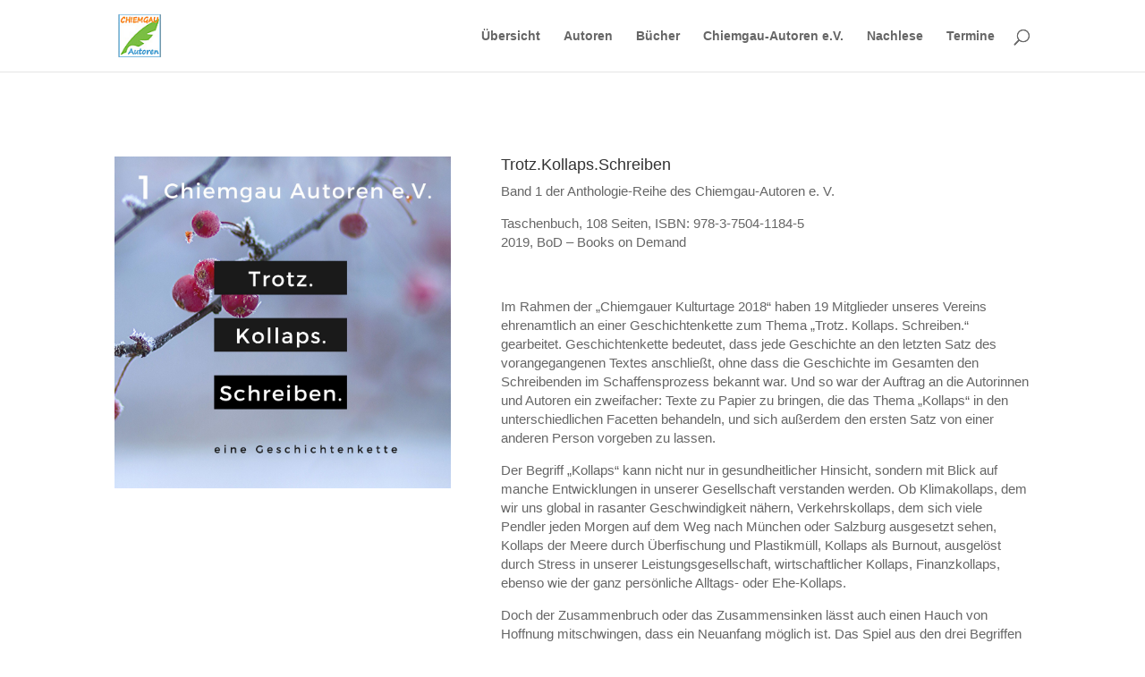

--- FILE ---
content_type: text/html; charset=UTF-8
request_url: https://chiemgau-autoren.de/buecher/trotz-kollaps-schreiben/
body_size: 8831
content:
<!DOCTYPE html>
<html lang="de">
<head>
	<meta charset="UTF-8" />
<meta http-equiv="X-UA-Compatible" content="IE=edge">
	<link rel="pingback" href="https://chiemgau-autoren.de/xmlrpc.php" />

	<script type="text/javascript">
		document.documentElement.className = 'js';
	</script>

	<script>var et_site_url='https://chiemgau-autoren.de';var et_post_id='5156';function et_core_page_resource_fallback(a,b){"undefined"===typeof b&&(b=a.sheet.cssRules&&0===a.sheet.cssRules.length);b&&(a.onerror=null,a.onload=null,a.href?a.href=et_site_url+"/?et_core_page_resource="+a.id+et_post_id:a.src&&(a.src=et_site_url+"/?et_core_page_resource="+a.id+et_post_id))}
</script><title>Trotz.Kollaps.Schreiben | Chiemgau Autoren e.V.</title>
<link rel='dns-prefetch' href='//s.w.org' />
<link rel="alternate" type="application/rss+xml" title="Chiemgau Autoren e.V. &raquo; Feed" href="https://chiemgau-autoren.de/feed/" />
<link rel="alternate" type="application/rss+xml" title="Chiemgau Autoren e.V. &raquo; Kommentar-Feed" href="https://chiemgau-autoren.de/comments/feed/" />
		<script type="text/javascript">
			window._wpemojiSettings = {"baseUrl":"https:\/\/s.w.org\/images\/core\/emoji\/11\/72x72\/","ext":".png","svgUrl":"https:\/\/s.w.org\/images\/core\/emoji\/11\/svg\/","svgExt":".svg","source":{"concatemoji":"https:\/\/chiemgau-autoren.de\/wp-includes\/js\/wp-emoji-release.min.js?ver=4.9.26"}};
			!function(e,a,t){var n,r,o,i=a.createElement("canvas"),p=i.getContext&&i.getContext("2d");function s(e,t){var a=String.fromCharCode;p.clearRect(0,0,i.width,i.height),p.fillText(a.apply(this,e),0,0);e=i.toDataURL();return p.clearRect(0,0,i.width,i.height),p.fillText(a.apply(this,t),0,0),e===i.toDataURL()}function c(e){var t=a.createElement("script");t.src=e,t.defer=t.type="text/javascript",a.getElementsByTagName("head")[0].appendChild(t)}for(o=Array("flag","emoji"),t.supports={everything:!0,everythingExceptFlag:!0},r=0;r<o.length;r++)t.supports[o[r]]=function(e){if(!p||!p.fillText)return!1;switch(p.textBaseline="top",p.font="600 32px Arial",e){case"flag":return s([55356,56826,55356,56819],[55356,56826,8203,55356,56819])?!1:!s([55356,57332,56128,56423,56128,56418,56128,56421,56128,56430,56128,56423,56128,56447],[55356,57332,8203,56128,56423,8203,56128,56418,8203,56128,56421,8203,56128,56430,8203,56128,56423,8203,56128,56447]);case"emoji":return!s([55358,56760,9792,65039],[55358,56760,8203,9792,65039])}return!1}(o[r]),t.supports.everything=t.supports.everything&&t.supports[o[r]],"flag"!==o[r]&&(t.supports.everythingExceptFlag=t.supports.everythingExceptFlag&&t.supports[o[r]]);t.supports.everythingExceptFlag=t.supports.everythingExceptFlag&&!t.supports.flag,t.DOMReady=!1,t.readyCallback=function(){t.DOMReady=!0},t.supports.everything||(n=function(){t.readyCallback()},a.addEventListener?(a.addEventListener("DOMContentLoaded",n,!1),e.addEventListener("load",n,!1)):(e.attachEvent("onload",n),a.attachEvent("onreadystatechange",function(){"complete"===a.readyState&&t.readyCallback()})),(n=t.source||{}).concatemoji?c(n.concatemoji):n.wpemoji&&n.twemoji&&(c(n.twemoji),c(n.wpemoji)))}(window,document,window._wpemojiSettings);
		</script>
		<meta content="Divi v.3.17.3" name="generator"/><style type="text/css">
img.wp-smiley,
img.emoji {
	display: inline !important;
	border: none !important;
	box-shadow: none !important;
	height: 1em !important;
	width: 1em !important;
	margin: 0 .07em !important;
	vertical-align: -0.1em !important;
	background: none !important;
	padding: 0 !important;
}
</style>
<link rel='stylesheet' id='bbp-default-css'  href='https://chiemgau-autoren.de/wp-content/plugins/bbpress/templates/default/css/bbpress.css?ver=2.5.14-6684' type='text/css' media='screen' />
<link rel='stylesheet' id='eeb-css-frontend-css'  href='https://chiemgau-autoren.de/wp-content/plugins/email-encoder-bundle/core/includes/assets/css/style.css?ver=221213-82042' type='text/css' media='all' />
<link rel='stylesheet' id='dashicons-css'  href='https://chiemgau-autoren.de/wp-includes/css/dashicons.min.css?ver=4.9.26' type='text/css' media='all' />
<link rel='stylesheet' id='SFSImainCss-css'  href='https://chiemgau-autoren.de/wp-content/plugins/ultimate-social-media-icons/css/sfsi-style.css?ver=2.7.8' type='text/css' media='all' />
<link rel='stylesheet' id='divi-style-css'  href='https://chiemgau-autoren.de/wp-content/themes/Divi/style.css?ver=3.17.3' type='text/css' media='all' />
<script type='text/javascript' src='https://chiemgau-autoren.de/wp-includes/js/jquery/jquery.js?ver=1.12.4'></script>
<script type='text/javascript' src='https://chiemgau-autoren.de/wp-includes/js/jquery/jquery-migrate.min.js?ver=1.4.1'></script>
<script type='text/javascript' src='https://chiemgau-autoren.de/wp-content/plugins/email-encoder-bundle/core/includes/assets/js/custom.js?ver=221213-82042'></script>
<link rel='https://api.w.org/' href='https://chiemgau-autoren.de/wp-json/' />
<link rel="EditURI" type="application/rsd+xml" title="RSD" href="https://chiemgau-autoren.de/xmlrpc.php?rsd" />
<link rel="wlwmanifest" type="application/wlwmanifest+xml" href="https://chiemgau-autoren.de/wp-includes/wlwmanifest.xml" /> 
<meta name="generator" content="WordPress 4.9.26" />
<link rel="canonical" href="https://chiemgau-autoren.de/buecher/trotz-kollaps-schreiben/" />
<link rel='shortlink' href='https://chiemgau-autoren.de/?p=5156' />
<link rel="alternate" type="application/json+oembed" href="https://chiemgau-autoren.de/wp-json/oembed/1.0/embed?url=https%3A%2F%2Fchiemgau-autoren.de%2Fbuecher%2Ftrotz-kollaps-schreiben%2F" />
<link rel="alternate" type="text/xml+oembed" href="https://chiemgau-autoren.de/wp-json/oembed/1.0/embed?url=https%3A%2F%2Fchiemgau-autoren.de%2Fbuecher%2Ftrotz-kollaps-schreiben%2F&#038;format=xml" />
<meta name="follow.[base64]" content="Y1vgMH8M4FpME85wJSWw"/><meta name="viewport" content="width=device-width, initial-scale=1.0, maximum-scale=1.0, user-scalable=0" /><link rel="icon" href="https://chiemgau-autoren.de/wp-content/uploads/2022/10/cropped-Logo_weiß_ico2-1-32x32.png" sizes="32x32" />
<link rel="icon" href="https://chiemgau-autoren.de/wp-content/uploads/2022/10/cropped-Logo_weiß_ico2-1-192x192.png" sizes="192x192" />
<link rel="apple-touch-icon-precomposed" href="https://chiemgau-autoren.de/wp-content/uploads/2022/10/cropped-Logo_weiß_ico2-1-180x180.png" />
<meta name="msapplication-TileImage" content="https://chiemgau-autoren.de/wp-content/uploads/2022/10/cropped-Logo_weiß_ico2-1-270x270.png" />
<link rel="stylesheet" id="et-divi-customizer-global-cached-inline-styles" href="https://chiemgau-autoren.de/wp-content/cache/et/global/et-divi-customizer-global-1761921859534.min.css" onerror="et_core_page_resource_fallback(this, true)" onload="et_core_page_resource_fallback(this)" /></head>
<body class="page-template-default page page-id-5156 page-child parent-pageid-9 sfsi_actvite_theme_chrome_blue et_pb_button_helper_class et_fixed_nav et_show_nav et_cover_background et_pb_gutter osx et_pb_gutters3 et_primary_nav_dropdown_animation_fade et_secondary_nav_dropdown_animation_fade et_pb_footer_columns_1_4_1_2_1_4 et_header_style_left et_pb_pagebuilder_layout et_right_sidebar et_divi_theme et-db et_minified_js et_minified_css">
	<div id="page-container">

	
	
			<header id="main-header" data-height-onload="66">
			<div class="container clearfix et_menu_container">
							<div class="logo_container">
					<span class="logo_helper"></span>
					<a href="https://chiemgau-autoren.de/">
						<img src="https://chiemgau-autoren.de/wp-content/uploads/2016/07/logo_ch_aut_60.jpg" alt="Chiemgau Autoren e.V." id="logo" data-height-percentage="60" />
					</a>
				</div>
							<div id="et-top-navigation" data-height="66" data-fixed-height="40">
											<nav id="top-menu-nav">
						<ul id="top-menu" class="nav"><li id="menu-item-20" class="menu-item menu-item-type-post_type menu-item-object-page menu-item-home menu-item-20"><a href="https://chiemgau-autoren.de/">Übersicht</a></li>
<li id="menu-item-16" class="menu-item menu-item-type-post_type menu-item-object-page menu-item-16"><a href="https://chiemgau-autoren.de/autoren/">Autoren</a></li>
<li id="menu-item-18" class="menu-item menu-item-type-post_type menu-item-object-page current-page-ancestor menu-item-18"><a href="https://chiemgau-autoren.de/buecher/">Bücher</a></li>
<li id="menu-item-53" class="menu-item menu-item-type-post_type menu-item-object-page menu-item-53"><a href="https://chiemgau-autoren.de/verein/">Chiemgau-Autoren e.V.</a></li>
<li id="menu-item-985" class="menu-item menu-item-type-post_type menu-item-object-page menu-item-985"><a href="https://chiemgau-autoren.de/nachlese/">Nachlese</a></li>
<li id="menu-item-21" class="menu-item menu-item-type-post_type menu-item-object-page menu-item-21"><a href="https://chiemgau-autoren.de/veranstaltungen/">Termine</a></li>
</ul>						</nav>
					
					
					
										<div id="et_top_search">
						<span id="et_search_icon"></span>
					</div>
					
					<div id="et_mobile_nav_menu">
				<div class="mobile_nav closed">
					<span class="select_page">Seite auswählen</span>
					<span class="mobile_menu_bar mobile_menu_bar_toggle"></span>
				</div>
			</div>				</div> <!-- #et-top-navigation -->
			</div> <!-- .container -->
			<div class="et_search_outer">
				<div class="container et_search_form_container">
					<form role="search" method="get" class="et-search-form" action="https://chiemgau-autoren.de/">
					<input type="search" class="et-search-field" placeholder="Suchen &hellip;" value="" name="s" title="Suchen nach:" />					</form>
					<span class="et_close_search_field"></span>
				</div>
			</div>
		</header> <!-- #main-header -->
			<div id="et-main-area">
	
<div id="main-content">


			
				<article id="post-5156" class="post-5156 page type-page status-publish hentry">

				
					<div class="entry-content">
					<div id="et-boc" class="et-boc">
			
			<div class="et_builder_inner_content et_pb_gutters3"><div class="et_pb_section et_pb_section_0 et_section_regular">
				
				
				
				
					<div class="et_pb_row et_pb_row_0">
				<div class="et_pb_column et_pb_column_4_4 et_pb_column_0    et_pb_css_mix_blend_mode_passthrough et-last-child">
				
				
				<div class="et_pb_module et_pb_text et_pb_text_0 et_pb_bg_layout_light  et_pb_text_align_left">
				
				
				<div class="et_pb_text_inner">
					<p>&nbsp;</p>
<p>&nbsp;</p>
				</div>
			</div> <!-- .et_pb_text -->
			</div> <!-- .et_pb_column -->
				
				
			</div> <!-- .et_pb_row --><div class="et_pb_row et_pb_row_1">
				<div class="et_pb_column et_pb_column_2_5 et_pb_column_1    et_pb_css_mix_blend_mode_passthrough">
				
				
				<div class="et_pb_module et_pb_image et_pb_image_0 et_always_center_on_mobile">
				
				
				<a href="https://www.bod.de/buchshop/trotz-kollaps-schreiben-9783750411845" target="_blank"><span class="et_pb_image_wrap"><img src="https://chiemgau-autoren.de/wp-content/uploads/2021/01/Buchcover-Trotz.Kollaps.Schreiben_Cover.jpg" alt="" /></span></a>
			</div>
			</div> <!-- .et_pb_column --><div class="et_pb_column et_pb_column_3_5 et_pb_column_2    et_pb_css_mix_blend_mode_passthrough">
				
				
				<div class="et_pb_module et_pb_text et_pb_text_1 et_pb_bg_layout_light  et_pb_text_align_left">
				
				
				<div class="et_pb_text_inner">
					<h4>Trotz.Kollaps.Schreiben</h4>
<p>Band 1 der Anthologie-Reihe des Chiemgau-Autoren e. V.</p>
<p>Taschenbuch, <span class="a-list-item">108 </span> Seiten, ISBN: <span id="isbn13_conversion">978-3-7504-1184-5</span><br />2019, BoD – Books on Demand</p>
<p>&nbsp;</p>
<p>Im Rahmen der „Chiemgauer Kulturtage 2018“ haben 19 Mitglieder unseres Vereins ehrenamtlich an einer Geschichtenkette zum Thema „Trotz. Kollaps. Schreiben.“ gearbeitet. Geschichtenkette bedeutet, dass jede Geschichte an den letzten Satz des vorangegangenen Textes anschließt, ohne dass die Geschichte im Gesamten den Schreibenden im Schaffensprozess bekannt war. Und so war der Auftrag an die Autorinnen und Autoren ein zweifacher: Texte zu Papier zu bringen, die das Thema „Kollaps“ in den unterschiedlichen Facetten behandeln, und sich außerdem den ersten Satz von einer anderen Person vorgeben zu lassen.</p>
<p>Der Begriff „Kollaps“ kann nicht nur in gesundheitlicher Hinsicht, sondern mit Blick auf manche Entwicklungen in unserer Gesellschaft verstanden werden. Ob Klimakollaps, dem wir uns global in rasanter Geschwindigkeit nähern, Verkehrskollaps, dem sich viele Pendler jeden Morgen auf dem Weg nach München oder Salzburg ausgesetzt sehen, Kollaps der Meere durch Überfischung und Plastikmüll, Kollaps als Burnout, ausgelöst durch Stress in unserer Leistungsgesellschaft, wirtschaftlicher Kollaps, Finanzkollaps, ebenso wie der ganz persönliche Alltags- oder Ehe-Kollaps.</p>
<p>Doch der Zusammenbruch oder das Zusammensinken lässt auch einen Hauch von Hoffnung mitschwingen, dass ein Neuanfang möglich ist. Das Spiel aus den drei Begriffen „Trotz. Kollaps. Schreiben“ eröffnet neue Deutungsmöglichkeiten und Perspektiven. „Kollaps. Trotz. Schreiben“ oder „Schreiben. Trotz. Kollaps?“. Dass im Kollaps auch Lebensfreude und Witz mitschwingen können, haben die Autorinnen und Autoren in manch einer Geschichte unter Beweis gestellt. (MKF)</p>
<p>&nbsp;</p>
				</div>
			</div> <!-- .et_pb_text -->
			</div> <!-- .et_pb_column -->
				
				
			</div> <!-- .et_pb_row -->
				
				
			</div> <!-- .et_pb_section -->			</div>
			
		</div>					</div> <!-- .entry-content -->

				
				</article> <!-- .et_pb_post -->

			

</div> <!-- #main-content -->


			<footer id="main-footer">
				
<div class="container">
    <div id="footer-widgets" class="clearfix">
		<div class="footer-widget"><div id="sfsi-widget-4" class="fwidget et_pb_widget sfsi"><h4 class="title">Please follow &#038; like us :)</h4>		<div class="sfsi_widget" data-position="widget" style="display:flex;flex-wrap:wrap;justify-content: left">
			<div id='sfsi_wDiv'></div>
			<div class="norm_row sfsi_wDiv "  style="width:225px;position:absolute;;text-align:left"><div style='width:40px; height:40px;margin-left:5px;margin-bottom:30px; ' class='sfsi_wicons shuffeldiv ' ><div class='inerCnt'><a class=' sficn' data-effect='' target='_blank'  href='http://www.facebook.com/ChiemgauAutoren/' id='sfsiid_facebook_icon' style='width:40px;height:40px;opacity:1;'  ><img data-pin-nopin='true' alt='Facebook' title='Facebook' src='https://chiemgau-autoren.de/wp-content/plugins/ultimate-social-media-icons/images/icons_theme/chrome_blue/chrome_blue_facebook.png' width='40' height='40' style='' class='sfcm sfsi_wicon ' data-effect=''   /></a><div class="sfsi_tool_tip_2 fb_tool_bdr sfsiTlleft" style="opacity:0;z-index:-1;" id="sfsiid_facebook"><span class="bot_arow bot_fb_arow"></span><div class="sfsi_inside"><div  class='icon1'><a href='http://www.facebook.com/ChiemgauAutoren/' target='_blank'><img data-pin-nopin='true' class='sfsi_wicon' alt='Facebook' title='Facebook' src='https://chiemgau-autoren.de/wp-content/plugins/ultimate-social-media-icons/images/visit_icons/Visit_us_fb/icon_Visit_us_en_US.png' /></a></div><div  class='icon2'><div class="fb-like" data-href="https://chiemgau-autoren.de/buecher/trotz-kollaps-schreiben" data-layout="button" data-action="like" data-show-faces="false" data-share="true"></div></div><div  class='icon3'><a target='_blank' href='https://www.facebook.com/sharer/sharer.php?u=https://chiemgau-autoren.de/buecher/trotz-kollaps-schreiben' style='display:inline-block;'  > <img class='sfsi_wicon'  data-pin-nopin='true' alt='fb-share-icon' title='Facebook Share' src='https://chiemgau-autoren.de/wp-content/plugins/ultimate-social-media-icons/images/share_icons/fb_icons/en_US.svg' /></a></div></div></div></div></div></div ><div id="sfsi_holder" class="sfsi_holders" style="position: relative; float: left;width:100%;z-index:-1;"></div ><script>window.addEventListener("sfsi_functions_loaded", function()
			{
				if (typeof sfsi_widget_set == "function") {
					sfsi_widget_set();
				}
			}); </script>			<div style="clear: both;"></div>
		</div>
	</div> <!-- end .fwidget --></div> <!-- end .footer-widget --><div class="footer-widget"><div id="custom_html-2" class="widget_text fwidget et_pb_widget widget_custom_html"><h4 class="title">Externe Links</h4><div class="textwidget custom-html-widget"><ul>
 	<li><a href="https://www.literaturportal-bayern.de/institutionen-startseite?task=lpbinstitution.default&amp;gkd=0815" target="_blank">Literaturportal Bayern (Eintrag der Chiemgau-Autoren)</a></li>
 	<li><a href="http://autorenforum.de/" target="_blank">autorenforum.de - Wissensportal</a></li>
 	<li><a href="http://www.bizz-das-magazin.de/" target="_blank">BIZZ! - Kulturmagazin</a></li>
	<li><a href="https://www.kulturforum-traunstein.com/" target="_blank">Kulturforum Klosterkirche Traunstein</a></li>
	<li><a href="https://www.nuts-diekulturfabrik.de/" target="_blank">NUTS Kulturfabrik Traunstein</a></li>
 	<li><a href="https://de-de.facebook.com/Studio16Traunstein/" target="_blank">Studio 16 Traunstein (Facebook-Seite)</a></li>
 	<li><a href="https://stadtbibliothek.rosenheim.de/aktuell/" target="_blank">Stadtbibliothek Rosenheim </a></li>
	<li><a href="https://www.impuls-online.com/die-stadtbuecherei-freilassing-ein-ort-fuer-kleine-und-grosse-lesefans/" target="_blank">Stadtbücherei Freilassing</a></li>
</ul></div></div> <!-- end .fwidget --></div> <!-- end .footer-widget --><div class="footer-widget"><div id="calendar-2" class="fwidget et_pb_widget widget_calendar"><div id="calendar_wrap" class="calendar_wrap"><table id="wp-calendar">
	<caption>November 2025</caption>
	<thead>
	<tr>
		<th scope="col" title="Montag">M</th>
		<th scope="col" title="Dienstag">D</th>
		<th scope="col" title="Mittwoch">M</th>
		<th scope="col" title="Donnerstag">D</th>
		<th scope="col" title="Freitag">F</th>
		<th scope="col" title="Samstag">S</th>
		<th scope="col" title="Sonntag">S</th>
	</tr>
	</thead>

	<tfoot>
	<tr>
		<td colspan="3" id="prev"><a href="https://chiemgau-autoren.de/2025/01/">&laquo; Jan</a></td>
		<td class="pad">&nbsp;</td>
		<td colspan="3" id="next" class="pad">&nbsp;</td>
	</tr>
	</tfoot>

	<tbody>
	<tr>
		<td colspan="5" class="pad">&nbsp;</td><td>1</td><td>2</td>
	</tr>
	<tr>
		<td>3</td><td>4</td><td>5</td><td id="today">6</td><td>7</td><td>8</td><td>9</td>
	</tr>
	<tr>
		<td>10</td><td>11</td><td>12</td><td>13</td><td>14</td><td>15</td><td>16</td>
	</tr>
	<tr>
		<td>17</td><td>18</td><td>19</td><td>20</td><td>21</td><td>22</td><td>23</td>
	</tr>
	<tr>
		<td>24</td><td>25</td><td>26</td><td>27</td><td>28</td><td>29</td><td>30</td>
	</tr>
	</tbody>
	</table></div></div> <!-- end .fwidget --></div> <!-- end .footer-widget -->    </div> <!-- #footer-widgets -->
</div>    <!-- .container -->

		
				<div id="et-footer-nav">
					<div class="container">
						<ul id="menu-footer" class="bottom-nav"><li id="menu-item-383" class="menu-item menu-item-type-post_type menu-item-object-page menu-item-383"><a href="https://chiemgau-autoren.de/uebersicht/impressum/">Impressum</a></li>
<li id="menu-item-384" class="menu-item menu-item-type-post_type menu-item-object-page menu-item-384"><a href="https://chiemgau-autoren.de/datenschutz/">Datenschutz</a></li>
</ul>					</div>
				</div> <!-- #et-footer-nav -->

			
				<div id="footer-bottom">
					<div class="container clearfix">
				<p id="footer-info">Designed by <a href="http://www.elegantthemes.com" title="Premium WordPress Themes">Elegant Themes</a> | Powered by <a href="http://www.wordpress.org">WordPress</a></p>					</div>	<!-- .container -->
				</div>
			</footer> <!-- #main-footer -->
		</div> <!-- #et-main-area -->


	</div> <!-- #page-container -->

				<!--facebook like and share js -->
			<div id="fb-root"></div>
			<script>
				(function(d, s, id) {
					var js, fjs = d.getElementsByTagName(s)[0];
					if (d.getElementById(id)) return;
					js = d.createElement(s);
					js.id = id;
					js.src = "//connect.facebook.net/en_US/sdk.js#xfbml=1&version=v2.5";
					fjs.parentNode.insertBefore(js, fjs);
				}(document, 'script', 'facebook-jssdk'));
			</script>
		<div class="sfsi_outr_div"><div class="sfsi_FrntInner_chg" style="background-color:#eff7f7;border:1px solid#f3faf2; font-style:;color:#000000;box-shadow:12px 30px 18px #CCCCCC;"><div class="sfsiclpupwpr" onclick="sfsihidemepopup();"><img src="https://chiemgau-autoren.de/wp-content/plugins/ultimate-social-media-icons/images/close.png" alt="error" /></div><h2 style="font-family:Helvetica,Arial,sans-serif;font-style:;color:#000000;font-size:30px">Aktuelle Facebook Beiträge findet ihr hier:</h2><ul style=""><li><div style='width:51px; height:51px;margin-left:5px;margin-bottom:30px; ' class='sfsi_wicons ' ><div class='inerCnt'><a class=' sficn' data-effect='' target='_blank'  href='http://www.facebook.com/ChiemgauAutoren/' id='sfsiid_facebook_icon' style='width:51px;height:51px;opacity:1;'  ><img data-pin-nopin='true' alt='Facebook' title='Facebook' src='https://chiemgau-autoren.de/wp-content/plugins/ultimate-social-media-icons/images/icons_theme/chrome_blue/chrome_blue_facebook.png' width='51' height='51' style='' class='sfcm sfsi_wicon ' data-effect=''   /></a><div class="sfsi_tool_tip_2 fb_tool_bdr sfsiTlleft" style="opacity:0;z-index:-1;" id="sfsiid_facebook"><span class="bot_arow bot_fb_arow"></span><div class="sfsi_inside"><div  class='icon1'><a href='http://www.facebook.com/ChiemgauAutoren/' target='_blank'><img data-pin-nopin='true' class='sfsi_wicon' alt='Facebook' title='Facebook' src='https://chiemgau-autoren.de/wp-content/plugins/ultimate-social-media-icons/images/visit_icons/Visit_us_fb/icon_Visit_us_en_US.png' /></a></div><div  class='icon2'><div class="fb-like" data-href="https://chiemgau-autoren.de/buecher/trotz-kollaps-schreiben" data-layout="button" data-action="like" data-show-faces="false" data-share="true"></div></div><div  class='icon3'><a target='_blank' href='https://www.facebook.com/sharer/sharer.php?u=https://chiemgau-autoren.de/buecher/trotz-kollaps-schreiben' style='display:inline-block;'  > <img class='sfsi_wicon'  data-pin-nopin='true' alt='fb-share-icon' title='Facebook Share' src='https://chiemgau-autoren.de/wp-content/plugins/ultimate-social-media-icons/images/share_icons/fb_icons/en_US.svg' /></a></div></div></div></div></div></li></ul></div></div><script>
window.addEventListener('sfsi_functions_loaded', function() {
    if (typeof sfsi_responsive_toggle == 'function') {
        sfsi_responsive_toggle(2000);
        // console.log('sfsi_responsive_toggle');

    }
})
</script>
    <script>
        window.addEventListener('sfsi_functions_loaded', function() {
            if (typeof sfsi_plugin_version == 'function') {
                sfsi_plugin_version(2.77);
            }
        });

        function sfsi_processfurther(ref) {
            var feed_id = '[base64]';
            var feedtype = 8;
            var email = jQuery(ref).find('input[name="email"]').val();
            var filter = /^([a-zA-Z0-9_\.\-])+\@(([a-zA-Z0-9\-])+\.)+([a-zA-Z0-9]{2,4})+$/;
            if ((email != "Enter your email") && (filter.test(email))) {
                if (feedtype == "8") {
                    var url = "https://api.follow.it/subscription-form/" + feed_id + "/" + feedtype;
                    window.open(url, "popupwindow", "scrollbars=yes,width=1080,height=760");
                    return true;
                }
            } else {
                alert("Please enter email address");
                jQuery(ref).find('input[name="email"]').focus();
                return false;
            }
        }
    </script>
    <style type="text/css" aria-selected="true">
        .sfsi_subscribe_Popinner {
            width: 100% !important;

            height: auto !important;

            border: 1px solid #b5b5b5 !important;

            padding: 18px 0px !important;

            background-color: #ffffff !important;
        }
        .sfsi_subscribe_Popinner form {
            margin: 0 20px !important;
        }
        .sfsi_subscribe_Popinner h5 {
            font-family: Helvetica,Arial,sans-serif !important;

            font-weight: bold !important;

            color: #000000 !important;

            font-size: 16px !important;

            text-align: center !important;
            margin: 0 0 10px !important;
            padding: 0 !important;
        }
        .sfsi_subscription_form_field {
            margin: 5px 0 !important;
            width: 100% !important;
            display: inline-flex;
            display: -webkit-inline-flex;
        }

        .sfsi_subscription_form_field input {
            width: 100% !important;
            padding: 10px 0px !important;
        }

        .sfsi_subscribe_Popinner input[type=email] {
            font-family: Helvetica,Arial,sans-serif !important;

            font-style: normal !important;

            color:  !important;

            font-size: 14px !important;

            text-align: center !important;
        }

        .sfsi_subscribe_Popinner input[type=email]::-webkit-input-placeholder {

            font-family: Helvetica,Arial,sans-serif !important;

            font-style: normal !important;

            color:  !important;

            font-size: 14px !important;

            text-align: center !important;
        }
        .sfsi_subscribe_Popinner input[type=email]:-moz-placeholder {
            /* Firefox 18- */

            font-family: Helvetica,Arial,sans-serif !important;

            font-style: normal !important;

            color:  !important;

            font-size: 14px !important;

            text-align: center !important;

        }

        .sfsi_subscribe_Popinner input[type=email]::-moz-placeholder {
            /* Firefox 19+ */
            font-family: Helvetica,Arial,sans-serif !important;

            font-style: normal !important;

            color:  !important;

            font-size: 14px !important;

            text-align: center !important;

        }

        .sfsi_subscribe_Popinner input[type=email]:-ms-input-placeholder {
            font-family: Helvetica,Arial,sans-serif !important;

            font-style: normal !important;

            color:  !important;

            font-size: 14px !important;

            text-align: center !important;
        }

        .sfsi_subscribe_Popinner input[type=submit] {
            font-family: Helvetica,Arial,sans-serif !important;

            font-weight: bold !important;

            color: #000000 !important;

            font-size: 16px !important;

            text-align: center !important;

            background-color: #dedede !important;
        }

        .sfsi_shortcode_container {
            float: left;
        }

        .sfsi_shortcode_container .norm_row .sfsi_wDiv {
            position: relative !important;
        }

        .sfsi_shortcode_container .sfsi_holders {
            display: none;
        }

            </style>

	<script type="text/javascript">
			</script>
	<script type='text/javascript' src='https://chiemgau-autoren.de/wp-content/plugins/bbpress/templates/default/js/editor.js?ver=2.5.14-6684'></script>
<script type='text/javascript'>
/* <![CDATA[ */
var eeb_ef = {"ajaxurl":"https:\/\/chiemgau-autoren.de\/wp-admin\/admin-ajax.php","security":"0e10272b01"};
/* ]]> */
</script>
<script type='text/javascript' src='https://chiemgau-autoren.de/wp-content/plugins/email-encoder-bundle/core/includes/assets/js/encoder-form.js?ver=221213-82042'></script>
<script type='text/javascript' src='https://chiemgau-autoren.de/wp-includes/js/jquery/ui/core.min.js?ver=1.11.4'></script>
<script type='text/javascript' src='https://chiemgau-autoren.de/wp-content/plugins/ultimate-social-media-icons/js/shuffle/modernizr.custom.min.js?ver=4.9.26'></script>
<script type='text/javascript' src='https://chiemgau-autoren.de/wp-content/plugins/ultimate-social-media-icons/js/shuffle/jquery.shuffle.min.js?ver=4.9.26'></script>
<script type='text/javascript' src='https://chiemgau-autoren.de/wp-content/plugins/ultimate-social-media-icons/js/shuffle/random-shuffle-min.js?ver=4.9.26'></script>
<script type='text/javascript'>
/* <![CDATA[ */
var sfsi_icon_ajax_object = {"ajax_url":"https:\/\/chiemgau-autoren.de\/wp-admin\/admin-ajax.php","plugin_url":"https:\/\/chiemgau-autoren.de\/wp-content\/plugins\/ultimate-social-media-icons\/"};
/* ]]> */
</script>
<script type='text/javascript' src='https://chiemgau-autoren.de/wp-content/plugins/ultimate-social-media-icons/js/custom.js?ver=2.7.8'></script>
<script type='text/javascript'>
/* <![CDATA[ */
var DIVI = {"item_count":"%d Item","items_count":"%d Items"};
var et_shortcodes_strings = {"previous":"Vorherige","next":"N\u00e4chste"};
var et_pb_custom = {"ajaxurl":"https:\/\/chiemgau-autoren.de\/wp-admin\/admin-ajax.php","images_uri":"https:\/\/chiemgau-autoren.de\/wp-content\/themes\/Divi\/images","builder_images_uri":"https:\/\/chiemgau-autoren.de\/wp-content\/themes\/Divi\/includes\/builder\/images","et_frontend_nonce":"b787aa4d21","subscription_failed":"Bitte \u00fcberpr\u00fcfen Sie die Felder unten aus, um sicherzustellen, dass Sie die richtigen Informationen eingegeben.","et_ab_log_nonce":"23e9314d6a","fill_message":"Bitte f\u00fcllen Sie die folgenden Felder aus:","contact_error_message":"Bitte folgende Fehler beheben:","invalid":"Ung\u00fcltige E-Mail","captcha":"Captcha","prev":"Vorherige","previous":"Vorherige","next":"Weiter","wrong_captcha":"Sie haben die falsche Zahl im Captcha eingegeben.","is_builder_plugin_used":"","ignore_waypoints":"no","is_divi_theme_used":"1","widget_search_selector":".widget_search","is_ab_testing_active":"","page_id":"5156","unique_test_id":"","ab_bounce_rate":"5","is_cache_plugin_active":"no","is_shortcode_tracking":"","tinymce_uri":""};
var et_pb_box_shadow_elements = [];
/* ]]> */
</script>
<script type='text/javascript' src='https://chiemgau-autoren.de/wp-content/themes/Divi/js/custom.min.js?ver=3.17.3'></script>
<script type='text/javascript' src='https://chiemgau-autoren.de/wp-content/themes/Divi/core/admin/js/common.js?ver=3.17.3'></script>
<script type='text/javascript' src='https://chiemgau-autoren.de/wp-includes/js/wp-embed.min.js?ver=4.9.26'></script>
<style id="et-builder-module-design-cached-inline-styles">.et_pb_image_0{margin-left:0}</style></body>
</html>
